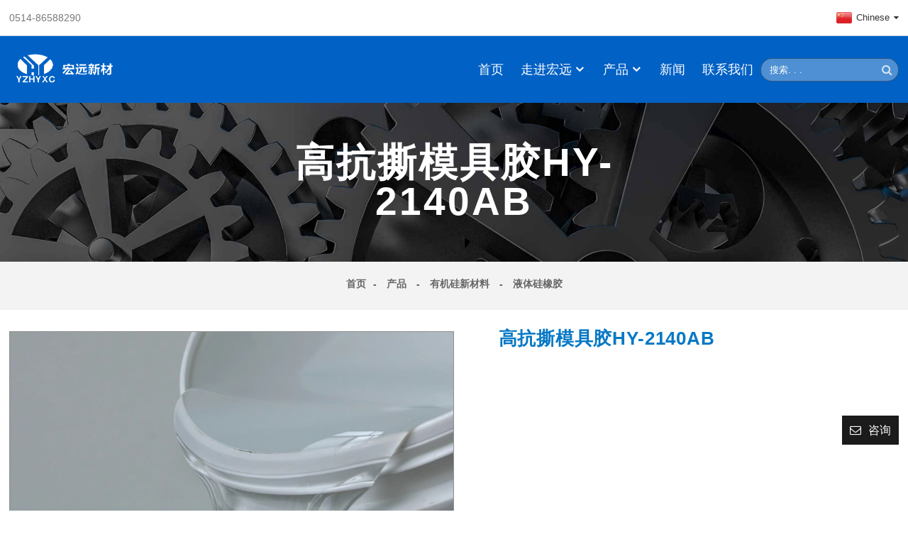

--- FILE ---
content_type: text/html; charset=UTF-8
request_url: https://www.yzhyxc.com/%E9%AB%98%E6%8A%97%E6%92%95%E6%A8%A1%E5%85%B7%E8%83%B6hy-2140ab-product/
body_size: 6050
content:
<!DOCTYPE html>
<html dir="ltr" lang="en">
<head>
<meta http-equiv="Content-Type" content="text/html; charset=UTF-8" />
<title>高抗撕模具胶HY-2140AB</title>
<meta name="viewport" content="width=device-width,initial-scale=1,minimum-scale=1,maximum-scale=1,user-scalable=no">
<link rel="apple-touch-icon-precomposed" href="">
<meta name="format-detection" content="telephone=no">
<meta name="apple-mobile-web-app-capable" content="yes">
<meta name="apple-mobile-web-app-status-bar-style" content="black">
<meta property="og:url" content="https://yzhyxc.com:443/%e9%ab%98%e6%8a%97%e6%92%95%e6%a8%a1%e5%85%b7%e8%83%b6hy-2140ab-product/"/>
<meta property="og:title" content="高抗撕模具胶HY-2140AB"/>
<meta property="og:description" content="
&nbsp;
加成型液体硅橡胶
(四、模具胶)
&nbsp;
1.  高抗撕模具胶
(1) 基本型号： HY-2140A/B ( 10:1 )
(2) 主要特性与优点
本系列产品适合浇注成型和注射成型的双组份液体硅橡胶，具有易操作、翻模次数高的特点。
(3) 产品特性
•优异的强度、翻模次数高
•中温快速硫化
•优良的热稳定性
•优良的回弹性、尺寸稳定性
•优良..."/>
<meta property="og:type" content="product"/>
<meta property="og:image" content="https://www.yzhyxc.com/uploads/500f31a116.jpg"/>
<meta property="og:site_name" content="https://www.yzhyxc.com/"/>
<link href="https://www.yzhyxc.com/style/global/style.css" rel="stylesheet">
<link href="https://www.yzhyxc.com/style/public/public.css" rel="stylesheet">
<link href="https://fonts.font.im/css?family=Poppins:300,400,500,600,700" rel="stylesheet">
<link rel="shortcut icon" href="https://www.yzhyxc.com/uploads/78af5747689ee14a23b7a28f75dc569.png" />
<meta name="description" itemprop="description" content="&nbsp; 加成型液体硅橡胶 (四、模具胶) &nbsp; 1. 高抗撕模具胶 (1) 基本型号： HY-2140A/B ( 10:1 ) (2) 主要特性与优点 本系列产品适合浇注成型和注射成型的双组份液体硅橡胶，具有易操作、翻模次数高的特点。 (3) 产品" />

<meta name="keywords" itemprop="keywords" content="液体硅橡胶" />

</head>
<body>
<div class="container">
    <!-- web_head start -->
 <header class=" web_head">
    <div class="head_top">
      <div class="layout">
        <ul class="head_contact">
						<li><a href="tel:0514-86588290 ">0514-86588290 </a></li>        </ul>
        <!--change-language-->
           <div class="change-language ensemble">
  <div class="change-language-info">
    <div class="change-language-title medium-title">
       <div class="language-flag language-flag-zh"> 
           <!--<a href="https://www.yzhyxc.com/">-->
               <a href="https://www.hzrj-silicone.com/">
               <b class="country-flag"></b><span>Chinese</span> </a></div>
       <b class="language-icon"></b> 
    </div>
	<div class="change-language-cont sub-content">
        <div class="empty"></div>
    </div>
  </div>
</div>
<!--theme316--> 
        <!--change-language--> 
      </div>
    </div>
    <div class="head_bottom">
      <nav class="nav_wrap layout">
 <figure class="logo">
	 <a href="https://www.yzhyxc.com/">			<img src="https://www.yzhyxc.com/uploads/w-logo.png" alt="w-logo">
				</a>
</figure>	
        <ul class="head_nav">
              <li><a href="/">首页</a></li>
<li><a href="https://www.yzhyxc.com/about-us/">走进宏远</a>
<ul class="sub-menu">
	<li><a href="https://www.yzhyxc.com/about-us/">公司简介</a></li>
	<li><a href="https://www.yzhyxc.com/honor/">荣誉资质</a>
	<ul class="sub-menu">
		<li><a href="https://www.yzhyxc.com/hyzz/">宏远荣誉资质</a></li>
	</ul>
</li>
</ul>
</li>
<li class="current-post-ancestor"><a href="https://www.yzhyxc.com/products/">产品</a>
<ul class="sub-menu">
	<li><a href="https://www.yzhyxc.com/%e4%ba%9a%e5%85%8b%e5%8a%9b%e6%96%b0%e6%9d%90%e6%96%99/">亚克力新材料</a></li>
	<li class="current-post-ancestor"><a href="https://www.yzhyxc.com/%e6%9c%89%e6%9c%ba%e7%a1%85%e6%96%b0%e6%9d%90%e6%96%99/">有机硅新材料</a>
	<ul class="sub-menu">
		<li><a href="https://www.yzhyxc.com/%e6%b0%a8%e5%9f%ba%e7%a1%85%e6%b2%b9%e6%9f%94%e8%bd%af%e5%89%82/">氨基硅油柔软剂</a></li>
		<li class="current-post-ancestor current-menu-parent"><a href="https://www.yzhyxc.com/%e5%8a%a0%e6%88%90%e5%9e%8b%e6%b6%b2%e4%bd%93%e7%a1%85%e6%a9%a1%e8%83%b6%ef%bc%88%e9%80%82%e7%94%a8%e4%ba%8e%e6%a8%a1%e5%85%b7%e3%80%81%e6%8c%89%e9%94%ae%e3%80%81%e5%a5%b6%e5%98%b4%e3%80%81%e7%94%b5/">液体硅橡胶</a></li>
		<li><a href="https://www.yzhyxc.com/%e6%9c%89%e6%9c%ba%e7%a1%85%e4%b9%b3%e6%b6%b2/">有机硅乳液</a></li>
		<li><a href="https://www.yzhyxc.com/%e8%8b%af%e5%9f%ba%e7%a1%85%e6%b2%b9%ef%bc%88250-30%e3%80%81255%ef%bc%89/">基础硅油</a></li>
		<li><a href="https://www.yzhyxc.com/%e7%a1%85%e9%85%ae%e8%83%b6-%e5%85%89%e4%bc%8f%e7%b3%bb%e5%88%97/">硅酮胶-光伏系列</a></li>
		<li><a href="https://www.yzhyxc.com/%e7%a1%85%e9%85%ae%e8%83%b6-%e5%bb%ba%e7%ad%91%e8%83%b6%e7%b3%bb%e5%88%97/">硅酮胶-建筑胶系列</a></li>
	</ul>
</li>
</ul>
</li>
<li><a href="/news/">新闻</a></li>
<li><a href="https://www.yzhyxc.com/contact-us/">联系我们</a></li>
        </ul>
        <div class="head-search">
           <form action="https://www.yzhyxc.com/index.php" method="get">
            <input class="search-ipt" name="s" placeholder="搜索. . . " />
			<input type="hidden" name="cat" value="490"/>
            <input class="search-btn" type="submit" value="&#xf002;" />
          </form>
        </div>
      </nav>
    </div>
  </header>
    <!--// web_head end -->  <!-- sys_sub_head -->
<section class="sys_sub_head">
    <div class="head_bn_slider">
      <ul class="head_bn_items swiper-wrapper">
                   <li class="head_bn_item swiper-slide"><img src="https://www.yzhyxc.com/uploads/page_banner.jpg" alt="https://www.yzhyxc.com/uploads/page_banner.jpg" /></li>
              </ul>
      <h1 class="pagnation_title">高抗撕模具胶HY-2140AB</h1>
    </div>
    <section class="path_bar">
      <ul>
	   <li> <a itemprop="breadcrumb" href="https://www.yzhyxc.com/">首页</a></li><li> <a itemprop="breadcrumb" href="https://www.yzhyxc.com/products/" title="产品">产品</a> </li><li> <a itemprop="breadcrumb" href="https://www.yzhyxc.com/%e6%9c%89%e6%9c%ba%e7%a1%85%e6%96%b0%e6%9d%90%e6%96%99/" title="有机硅新材料">有机硅新材料</a> </li><li> <a itemprop="breadcrumb" href="https://www.yzhyxc.com/%e5%8a%a0%e6%88%90%e5%9e%8b%e6%b6%b2%e4%bd%93%e7%a1%85%e6%a9%a1%e8%83%b6%ef%bc%88%e9%80%82%e7%94%a8%e4%ba%8e%e6%a8%a1%e5%85%b7%e3%80%81%e6%8c%89%e9%94%ae%e3%80%81%e5%a5%b6%e5%98%b4%e3%80%81%e7%94%b5/" title="液体硅橡胶">液体硅橡胶</a> </li></li>
      </ul>
    </section>
  </section>
   <!-- page-layout start -->
 <section class="web_main page_main">
  <div class="layout"> 
       <!-- product info -->
      <section class="product-intro">
        <div class="product-view" > 
          <!-- Piliang S-->
                    <!-- Piliang E-->
                    <div class="product-image"> <a class="cloud-zoom" id="zoom1" data-zoom="adjustX:0, adjustY:0" href="https://www.yzhyxc.com/uploads/500f31a116.jpg"> <img src="https://www.yzhyxc.com/uploads/500f31a116.jpg" itemprop="image" title="" alt="高抗撕模具胶HY-2140AB Featured Image" style="width:100%" /></a> </div>
                    <div class="image-additional-wrap">
            <div class="image-additional">
              <ul class="swiper-wrapper">
                                <li class="swiper-slide image-item current"> <a class="cloud-zoom-gallery item"  href="https://www.yzhyxc.com/uploads/500f31a116.jpg" data-zoom="useZoom:zoom1, smallImage:https://www.yzhyxc.com/uploads/500f31a116.jpg" title=""><img src="https://www.yzhyxc.com/uploads/500f31a116-204x300.jpg" alt="高抗撕模具胶HY-2140AB" /></a> </li>
                              </ul>
              <div class="swiper-pagination swiper-pagination-white"></div>
            </div>
            <div class="swiper-button-next swiper-button-white"></div>
            <div class="swiper-button-prev swiper-button-white"></div>
          </div>
        </div>
        <section class="product-summary">
		 <h2 class="page_title">高抗撕模具胶HY-2140AB</h2> 	 
          <div class="product-meta">
            <p></p>
            <br />
                                  </div>
          <div class="product-btn-wrap"> <a href="javascript:" onclick="showMsgPop();" class="email">咨询</a><!-- <a href="/downloadpdf.php?id=1934" target="_blank" rel="external nofollow"   class="pdf">Download as PDF</a>--> </div>
        
        </section>
      </section>
      <section class="tab-content-wrap product-detail">
        <div class="tab-title-bar detail-tabs">
          <h2 class="tab-title title current"><span>产品详情</span></h2>

                                       <!-- <h2 class="tab-title title"><span>Product Tags</span></h2>-->
                  </div>
        <section class="tab-panel-wrap">
          <section class="tab-panel disabled entry">
            <section class="tab-panel-content">
                                          <div>
<p>&nbsp;</p>
<p>加成型液体硅橡胶</p>
<p>(<span style="font-family: 宋体;">四、模具胶</span>)</p>
<p>&nbsp;</p>
<p><b>1.</b>  高抗撕模具胶</p>
<p>(<b>1</b>) <span style="font-family: 宋体;">基本型号：</span><b> HY</b><b>-2140</b><b>A</b><b>/</b><b>B</b> <b>(</b> <b>10:1</b> <b>)</b></p>
<p>(<b>2</b>) 主要特性与优点</p>
<p><span style="font-family: 宋体;">本系列产品适合浇注成型和注射成型的双组份液体硅橡胶，具有易操作、翻模次数高的特点。</span></p>
<p>(<b>3</b>) 产品特性</p>
<p>•<span style="font-family: 宋体;">优异的强度</span><span style="font-family: 宋体;">、</span><span style="font-family: 宋体;">翻模次数高</span></p>
<p>•<span style="font-family: 宋体;">中温快速硫</span><span style="font-family: 宋体;">化</span></p>
<p>•<span style="font-family: 宋体;">优</span><span style="font-family: 宋体;">良的热稳定性</span></p>
<p>•<span style="font-family: 宋体;">优良的回弹性、尺寸稳定</span><span style="font-family: 宋体;">性</span></p>
<p>•<span style="font-family: 宋体;">优良的抗黄性</span><span style="font-family: 宋体;">及</span><span style="font-family: 宋体;">耐热老化</span><span style="font-family: 宋体;">性</span></p>
<p>•<span style="font-family: 宋体;">流动性好易操作</span></p>
<p>(<b>4</b>) 典型用途</p>
<p>用于环氧树脂工艺品或饰件的翻模</p>
<p>(<b>5</b>) 包装</p>
<p>20kg/200kg <span style="font-family: 宋体;">标准</span><span style="font-family: 宋体;">桶</span></p>
<p>(6) 典型物理性能</p>
<p>&nbsp;</p>
<p>&nbsp;</p>
<table border="1" cellspacing="0">
<tbody>
<tr>
<td valign="top" width="121">指标</td>
<td valign="top" width="120">参照标准</td>
<td valign="top" width="121">单位</td>
<td valign="top" width="121">HY-2140A/B( 10:1)</td>
</tr>
<tr>
<td valign="top" width="121">外观</td>
<td valign="top" width="120"></td>
<td valign="top" width="121"></td>
<td valign="top" width="121">透明</td>
</tr>
<tr>
<td valign="top" width="121">粘度</td>
<td valign="top" width="120">DIN 53019</td>
<td valign="top" width="121">Pa.s</td>
<td valign="top" width="121">A :45B :0.75</td>
</tr>
<tr>
<td valign="top" width="121">密度</td>
<td valign="top" width="120">DIN53 479A</td>
<td valign="top" width="121">g/cm<sup>3</sup></td>
<td valign="top" width="121">1.08</td>
</tr>
<tr>
<td valign="top" width="121">硬度</td>
<td valign="top" width="120">DIN53 505</td>
<td valign="top" width="121">A</td>
<td valign="top" width="121">39</td>
</tr>
<tr>
<td valign="top" width="121">拉伸强度</td>
<td valign="top" width="120">DIN53 504 S2</td>
<td valign="top" width="121">MPa</td>
<td valign="top" width="121">5.5</td>
</tr>
<tr>
<td valign="top" width="121">撕裂强度</td>
<td valign="top" width="120">ASTM D624 Die C</td>
<td valign="top" width="121">KN/m</td>
<td valign="top" width="121">≥ 11</td>
</tr>
<tr>
<td valign="top" width="121">伸长率</td>
<td valign="top" width="120">DIN53 504 S2</td>
<td valign="top" width="121">%</td>
<td valign="top" width="121">400</td>
</tr>
<tr>
<td valign="top" width="121">线收缩率</td>
<td valign="top" width="120">JISK 6301</td>
<td valign="top" width="121">%</td>
<td valign="top" width="121">0.3</td>
</tr>
<tr>
<td valign="top" width="121">硫化条件</td>
<td valign="top" width="120"></td>
<td colspan="2" valign="top" width="242">
<p align="center">140℃*10min</p>
</td>
</tr>
</tbody>
</table>
<p>(7) 备注</p>
<p>以上典型数据仅供参考，不能作为使用前的依据，具体的成型工艺条件应视产品的规格和型号而定，也可 以联系我公司工程部。</p>
</div>
<p>&nbsp;</p>
<p>&nbsp;</p>
<!--<div id="downaspdf">
                    <a title="Download this Product as PDF" href="/downloadpdf.php?id=1934" rel="external nofollow"><span>Download as PDF</span></a>
                </div>-->                            <div class="clear"></div>
                                                        <hr>
              <li><b>上一个:</b>
                <a href="https://www.yzhyxc.com/%e9%a3%9f%e5%93%81%e7%ba%a7%e6%b6%b2%e4%bd%93%e7%a1%85%e6%a9%a1%e8%83%b6hy-90xxab-%e7%b3%bb%e5%88%97-2-product/" rel="prev">食品级液体硅橡胶HY-90XXAB 系列</a>              </li>
              <li><b>下一个:</b>
                <a href="https://www.yzhyxc.com/%e9%ab%98%e6%8a%97%e6%92%95%e6%a8%a1%e5%85%b7%e8%83%b6hy-2040ab-product/" rel="next">高抗撕模具胶HY-2040AB</a>              </li>
              <hr>
                          </section>
          </section>

                                        <section class="tab-panel disabled entry">
            <section class="tab-panel-content">
                          </section>
          </section>
                  </section>
      </section>
        <!-- inquiry form -->
    <!--   <div class="inquiry-form-wrap">
         <script type="text/javascript" src="//www.globalso.site/form.js"></script>
          <div class="ad_prompt">Write your message here and send it to us</div>
        </div>-->
    </div>
    </section>
 
	
<div class="clear"></div>

 <!-- RELATED PRODUCTS -->
  <div class="goods-may-like">
    <div class="layout">
      <div class="index_title_bar">
        <h2 class="good_title">相关产品</h2>
      </div>
      <div class="layer-bd">
        <div class="swiper-slider">
        <ul class="swiper-wrapper">
                    				<li class="swiper-slide wow fadeInUpA product_item" data-wow-delay=".1s">
					<figure>
						<span class="item_img">
							<img src="https://www.yzhyxc.com/uploads/500f31a115-204x300.jpg" alt="医用液体硅橡胶">
							<a href="https://www.yzhyxc.com/%e5%8c%bb%e7%94%a8%e6%b6%b2%e4%bd%93%e7%a1%85%e6%a9%a1%e8%83%b6-2-product/" title="医用液体硅橡胶" class="img_shadow"></a>
						</span>
						<figcaption>
							<h3 class="item_title"><a href="https://www.yzhyxc.com/%e5%8c%bb%e7%94%a8%e6%b6%b2%e4%bd%93%e7%a1%85%e6%a9%a1%e8%83%b6-2-product/">医用液体硅橡胶</a></h3>
						</figcaption>
					</figure>
				</li>
          				<li class="swiper-slide wow fadeInUpA product_item" data-wow-delay=".1s">
					<figure>
						<span class="item_img">
							<img src="https://www.yzhyxc.com/uploads/941250b63-203x300.jpg" alt="电力系统用液体硅橡胶HY-1530AB">
							<a href="https://www.yzhyxc.com/%e7%94%b5%e5%8a%9b%e7%b3%bb%e7%bb%9f%e7%94%a8%e6%b6%b2%e4%bd%93%e7%a1%85%e6%a9%a1%e8%83%b6hy-1530ab-2-product/" title="电力系统用液体硅橡胶HY-1530AB" class="img_shadow"></a>
						</span>
						<figcaption>
							<h3 class="item_title"><a href="https://www.yzhyxc.com/%e7%94%b5%e5%8a%9b%e7%b3%bb%e7%bb%9f%e7%94%a8%e6%b6%b2%e4%bd%93%e7%a1%85%e6%a9%a1%e8%83%b6hy-1530ab-2-product/">电力系统用液体硅橡胶HY-1530AB</a></h3>
						</figcaption>
					</figure>
				</li>
          				<li class="swiper-slide wow fadeInUpA product_item" data-wow-delay=".1s">
					<figure>
						<span class="item_img">
							<img src="https://www.yzhyxc.com/uploads/500f31a117-204x300.jpg" alt="高抗撕模具胶HY-2040AB">
							<a href="https://www.yzhyxc.com/%e9%ab%98%e6%8a%97%e6%92%95%e6%a8%a1%e5%85%b7%e8%83%b6hy-2040ab-product/" title="高抗撕模具胶HY-2040AB" class="img_shadow"></a>
						</span>
						<figcaption>
							<h3 class="item_title"><a href="https://www.yzhyxc.com/%e9%ab%98%e6%8a%97%e6%92%95%e6%a8%a1%e5%85%b7%e8%83%b6hy-2040ab-product/">高抗撕模具胶HY-2040AB</a></h3>
						</figcaption>
					</figure>
				</li>
          				<li class="swiper-slide wow fadeInUpA product_item" data-wow-delay=".1s">
					<figure>
						<span class="item_img">
							<img src="https://www.yzhyxc.com/uploads/941250b64-203x300.jpg" alt="食品级液体硅橡胶HY-80XXAB 系列">
							<a href="https://www.yzhyxc.com/%e9%a3%9f%e5%93%81%e7%ba%a7%e6%b6%b2%e4%bd%93%e7%a1%85%e6%a9%a1%e8%83%b6hy-80xxab-%e7%b3%bb%e5%88%97-2-product/" title="食品级液体硅橡胶HY-80XXAB 系列" class="img_shadow"></a>
						</span>
						<figcaption>
							<h3 class="item_title"><a href="https://www.yzhyxc.com/%e9%a3%9f%e5%93%81%e7%ba%a7%e6%b6%b2%e4%bd%93%e7%a1%85%e6%a9%a1%e8%83%b6hy-80xxab-%e7%b3%bb%e5%88%97-2-product/">食品级液体硅橡胶HY-80XXAB 系列</a></h3>
						</figcaption>
					</figure>
				</li>
          				<li class="swiper-slide wow fadeInUpA product_item" data-wow-delay=".1s">
					<figure>
						<span class="item_img">
							<img src="https://www.yzhyxc.com/uploads/500f31a113-204x300.jpg" alt="涂布涂层模压专用液体硅橡胶">
							<a href="https://www.yzhyxc.com/%e6%b6%82%e5%b8%83%e6%b6%82%e5%b1%82%e6%a8%a1%e5%8e%8b%e4%b8%93%e7%94%a8%e6%b6%b2%e4%bd%93%e7%a1%85%e6%a9%a1%e8%83%b6-2-product/" title="涂布涂层模压专用液体硅橡胶" class="img_shadow"></a>
						</span>
						<figcaption>
							<h3 class="item_title"><a href="https://www.yzhyxc.com/%e6%b6%82%e5%b8%83%e6%b6%82%e5%b1%82%e6%a8%a1%e5%8e%8b%e4%b8%93%e7%94%a8%e6%b6%b2%e4%bd%93%e7%a1%85%e6%a9%a1%e8%83%b6-2-product/">涂布涂层模压专用液体硅橡胶</a></h3>
						</figcaption>
					</figure>
				</li>
          				<li class="swiper-slide wow fadeInUpA product_item" data-wow-delay=".1s">
					<figure>
						<span class="item_img">
							<img src="https://www.yzhyxc.com/uploads/500f31a112-204x300.jpg" alt="食品级液体硅橡胶HY-90XXAB 系列">
							<a href="https://www.yzhyxc.com/%e9%a3%9f%e5%93%81%e7%ba%a7%e6%b6%b2%e4%bd%93%e7%a1%85%e6%a9%a1%e8%83%b6hy-90xxab-%e7%b3%bb%e5%88%97-2-product/" title="食品级液体硅橡胶HY-90XXAB 系列" class="img_shadow"></a>
						</span>
						<figcaption>
							<h3 class="item_title"><a href="https://www.yzhyxc.com/%e9%a3%9f%e5%93%81%e7%ba%a7%e6%b6%b2%e4%bd%93%e7%a1%85%e6%a9%a1%e8%83%b6hy-90xxab-%e7%b3%bb%e5%88%97-2-product/">食品级液体硅橡胶HY-90XXAB 系列</a></h3>
						</figcaption>
					</figure>
				</li>
                            </ul>
          <div class="product-pagination swiper-pagination-white"></div>
          <div class="navigate_bar wow fadeInRightA">
            <div class="navigate_button_prev"></div>
            <div class="navigate_button_next"></div>
          </div>
		</div>
     </div>
    </div>
  </div>
  

 <!-- web_footer start -->
  <footer class="web_footer">
    <div class="layout">
      <div class="foor_service">
        <nav class="foot_item foot_nav wow fadeInLeftA" data-wow-delay=".5s" data-wow-duration=".8s">
          <h2 class="fot_tit">分类</h2>
          <ul>
	       <li><a href="https://www.yzhyxc.com/%e8%8b%af%e5%9f%ba%e7%a1%85%e6%b2%b9%ef%bc%88250-30%e3%80%81255%ef%bc%89/">基础硅油</a></li>
<li><a href="https://www.yzhyxc.com/%e6%9c%89%e6%9c%ba%e7%a1%85%e4%b9%b3%e6%b6%b2/">有机硅乳液</a></li>
<li><a href="https://www.yzhyxc.com/%e6%b0%a8%e5%9f%ba%e7%a1%85%e6%b2%b9%e6%9f%94%e8%bd%af%e5%89%82/">氨基硅油柔软剂</a></li>
<li class="current-post-ancestor current-menu-parent"><a href="https://www.yzhyxc.com/%e5%8a%a0%e6%88%90%e5%9e%8b%e6%b6%b2%e4%bd%93%e7%a1%85%e6%a9%a1%e8%83%b6%ef%bc%88%e9%80%82%e7%94%a8%e4%ba%8e%e6%a8%a1%e5%85%b7%e3%80%81%e6%8c%89%e9%94%ae%e3%80%81%e5%a5%b6%e5%98%b4%e3%80%81%e7%94%b5/">液体硅橡胶</a></li>
<li><a href="https://www.yzhyxc.com/%e7%a1%85%e9%85%ae%e8%83%b6-%e5%85%89%e4%bc%8f%e7%b3%bb%e5%88%97/">硅酮胶-光伏系列</a></li>
<li><a href="https://www.yzhyxc.com/%e7%a1%85%e9%85%ae%e8%83%b6-%e5%bb%ba%e7%ad%91%e8%83%b6%e7%b3%bb%e5%88%97/">硅酮胶-建筑胶系列</a></li>
          </ul>
        </nav>
        <div class="foot_item foot_contact_item wow fadeInLeftA" data-wow-delay=".7s" data-wow-duration=".8s">
          <h2 class="fot_tit">联系方式</h2>
          <ul>
			<li class="foot_address">江苏省扬州市江都区邵伯工业园宏远路</li>			<li class="foot_phone"><a href="tel:0514-86588290 ">0514-86588290 </a></li>			          </ul>
        </div>
        <div class="foot_item foot_company_item wow fadeInRightA" data-wow-delay=".9s" data-wow-duration=".8s">
          <figure class="logo"><a href="https://www.yzhyxc.com/">	<img src="https://www.yzhyxc.com/uploads/w-logo1.png" alt="w-logo">
	 
</a></figure>
			<div class="copyright wow fadeInLeftA" data-wow-delay="1.2s" data-wow-duration=".8s">
																©版权所有- 2010-2023			
			</div>

		 <ul class="foot_sns">
			<li><a target="_blank" href=""><img src="https://www.yzhyxc.com/uploads/sns01.png" alt="sns01"></a></li>
			<li><a target="_blank" href=""><img src="https://www.yzhyxc.com/uploads/sns04.png" alt="sns04"></a></li>
			<li><a target="_blank" href=""><img src="https://www.yzhyxc.com/uploads/sns03.png" alt="sns03"></a></li>
	          </ul>
        </div>
      </div>
    </div>
  </footer>
    <!--// web_footer end -->
   </div>
   <!--// container end -->

<div class="inquiry-pop-bd">
  <div class="inquiry-pop"> <i class="ico-close-pop" onClick="hideMsgPop();"></i> 
<div class="contact_form">
     <h2 class="title">留下你的联系方式:</h2>
<script type="text/javascript" src="//formcs.globalso.com/form/generate.js?id=1101"></script>
        </div>
        <div class="ad_prompt">把你的信息写在这里并发送给我们。</div>
  </div>
</div>
 
<script type="text/javascript" src="https://www.yzhyxc.com/style/global/js/jquery.min.js"></script> 
<script type="text/javascript" src="https://www.yzhyxc.com/style/global/js/common.js"></script>
<script type="text/javascript" src="https://www.yzhyxc.com/style/public/public.js"></script> 
<script src="https://cdnus.globalso.com/style/js/stats_init.js"></script>
<!--[if lt IE 9]>
<script src="https://www.yzhyxc.com/style/global/js/html5.js"></script>
<![endif]-->
<ul class="prisna-wp-translate-seo" id="prisna-translator-seo"><li class="language-flag language-flag-zh"><a href="https://www.yzhyxc.com/%e9%ab%98%e6%8a%97%e6%92%95%e6%a8%a1%e5%85%b7%e8%83%b6hy-2140ab-product/" title="Chinese"><b class="country-flag"></b><span>Chinese</span></a></li><li class="language-flag language-flag-en"><a href="https://www.yzhyxc.com/en/%e9%ab%98%e6%8a%97%e6%92%95%e6%a8%a1%e5%85%b7%e8%83%b6hy-2140ab-product/" title="English"><b class="country-flag"></b><span>English</span></a></li></ul>
 
</body>
</html><!-- Globalso Cache file was created in 0.1295440196991 seconds, on 28-08-24 10:21:16 --><!-- via php -->

--- FILE ---
content_type: text/javascript; charset=UTF-8
request_url: https://formcs.globalso.com/form/generate.js?id=1101
body_size: 1487
content:

            var scr  = document.currentScript;
            var html = "<div id=\"mauticform_wrapper_hongyuanxincailiao\" class=\"mauticform_wrapper\">    <form autocomplete=\"false\" role=\"form\" method=\"post\" action=\"https://formcs.globalso.com/form/submit?formId=1101\" id=\"mauticform_hongyuanxincailiao\" data-mautic-form=\"hongyuanxincailiao\" enctype=\"multipart/form-data\">        <div class=\"mauticform-error\" id=\"mauticform_hongyuanxincailiao_error\"></div>        <div class=\"mauticform-message\" id=\"mauticform_hongyuanxincailiao_message\"></div>        <div class=\"mauticform-innerform\">                      <div class=\"mauticform-page-wrapper mauticform-page-1\" data-mautic-form-page=\"1\">            <div id=\"mauticform_hongyuanxincailiao_f_name\" data-validate=\"f_name\" data-validation-type=\"text\" class=\"mauticform-row mauticform-text mauticform-field-1 mauticform-required\">                <input id=\"mauticform_input_hongyuanxincailiao_f_name\" name=\"mauticform[f_name]\" value=\"\" placeholder=\"* 姓名\" class=\"mauticform-input wpcf7-form-control wpcf7-text wpcf7-validates-as-required form-input-name\" type=\"text\">                <span class=\"mauticform-errormsg\" style=\"display: none;\">Please fill the required field.</span>            </div>            <div id=\"mauticform_hongyuanxincailiao_email\" data-validate=\"email\" data-validation-type=\"email\" class=\"mauticform-row mauticform-email mauticform-field-2 mauticform-required\">                <input id=\"mauticform_input_hongyuanxincailiao_email\" name=\"mauticform[email]\" value=\"\" placeholder=\"* 邮件\" class=\"mauticform-input wpcf7-form-control wpcf7-text wpcf7-email wpcf7-validates-as-required wpcf7-validates-as-email form-input-email\" type=\"email\">                <span class=\"mauticform-errormsg\" style=\"display: none;\">Please fill the required field.</span>            </div>            <div id=\"mauticform_hongyuanxincailiao_phonewhatsappwechat\" class=\"mauticform-row mauticform-tel mauticform-field-3\">                <input id=\"mauticform_input_hongyuanxincailiao_phonewhatsappwechat\" name=\"mauticform[phonewhatsappwechat]\" value=\"\" placeholder=\"* 电话\" class=\"mauticform-input wpcf7-form-control wpcf7-text form-input-phone\" type=\"tel\">                <span class=\"mauticform-errormsg\" style=\"display: none;\"></span>            </div>            <div id=\"mauticform_hongyuanxincailiao_liu_yan\" data-validate=\"liu_yan\" data-validation-type=\"textarea\" class=\"mauticform-row mauticform-text mauticform-field-4 mauticform-required\">                <textarea id=\"mauticform_input_hongyuanxincailiao_liu_yan\" name=\"mauticform[liu_yan]\" placeholder=\"* 信息\" class=\"mauticform-textarea wpcf7-form-control wpcf7-textarea form-input-massage\"></textarea>                <span class=\"mauticform-errormsg\" style=\"display: none;\">Please fill the required field.</span>            </div>            <div id=\"mauticform_hongyuanxincailiao_submit\" class=\"mauticform-row mauticform-button-wrapper mauticform-field-5 sida\">                <button type=\"submit\" name=\"mauticform[submit]\" id=\"mauticform_input_hongyuanxincailiao_submit\" value=\"\" class=\"mauticform-button sida\">发送</button>            </div>            </div>        </div>        <input type=\"hidden\" name=\"mauticform[formId]\" id=\"mauticform_hongyuanxincailiao_id\" value=\"1101\">        <input type=\"hidden\" name=\"mauticform[return]\" id=\"mauticform_hongyuanxincailiao_return\" value=\"\">        <input type=\"hidden\" name=\"mauticform[formName]\" id=\"mauticform_hongyuanxincailiao_name\" value=\"hongyuanxincailiao\">        </form></div>";
            
            if (scr !== undefined) {
                scr.insertAdjacentHTML("afterend", html);
                
                var inlineScript0 = document.createTextNode("    /** This section is only needed once per page if manually copying **/    if (typeof MauticSDKLoaded == 'undefined') {        var MauticSDKLoaded = true;        var head            = document.getElementsByTagName('head')[0];        var script          = document.createElement('script');        script.type         = 'text/javascript';        script.src          = 'https://formcs.globalso.com/media/js/mautic-form.js';        script.onload       = function() {            MauticSDK.onLoad();        };        head.appendChild(script);        var MauticDomain = 'https://formcs.globalso.com';        var MauticLang   = {            'submittingMessage': \"Please wait ...\"        }    }");
                var script0       = document.createElement('script');
                script0.appendChild(inlineScript0);
                document.getElementsByTagName('head')[0].appendChild(script0);
            } else {
                document.write("<script type=\"text/javascript\">    /** This section is only needed once per page if manually copying **/    if (typeof MauticSDKLoaded == 'undefined') {        var MauticSDKLoaded = true;        var head            = document.getElementsByTagName('head')[0];        var script          = document.createElement('script');        script.type         = 'text/javascript';        script.src          = 'https://formcs.globalso.com/media/js/mautic-form.js';        script.onload       = function() {            MauticSDK.onLoad();        };        head.appendChild(script);        var MauticDomain = 'https://formcs.globalso.com';        var MauticLang   = {            'submittingMessage': \"Please wait ...\"        }    }</script>"+html);
            }
            var addMeta = document.createElement("meta");
            addMeta.charset = "utf-8";
            addMeta.name = "referrer" ;
            addMeta.content="no-referrer-when-downgrade";
            document.getElementsByTagName("head")[0].appendChild(addMeta);
        